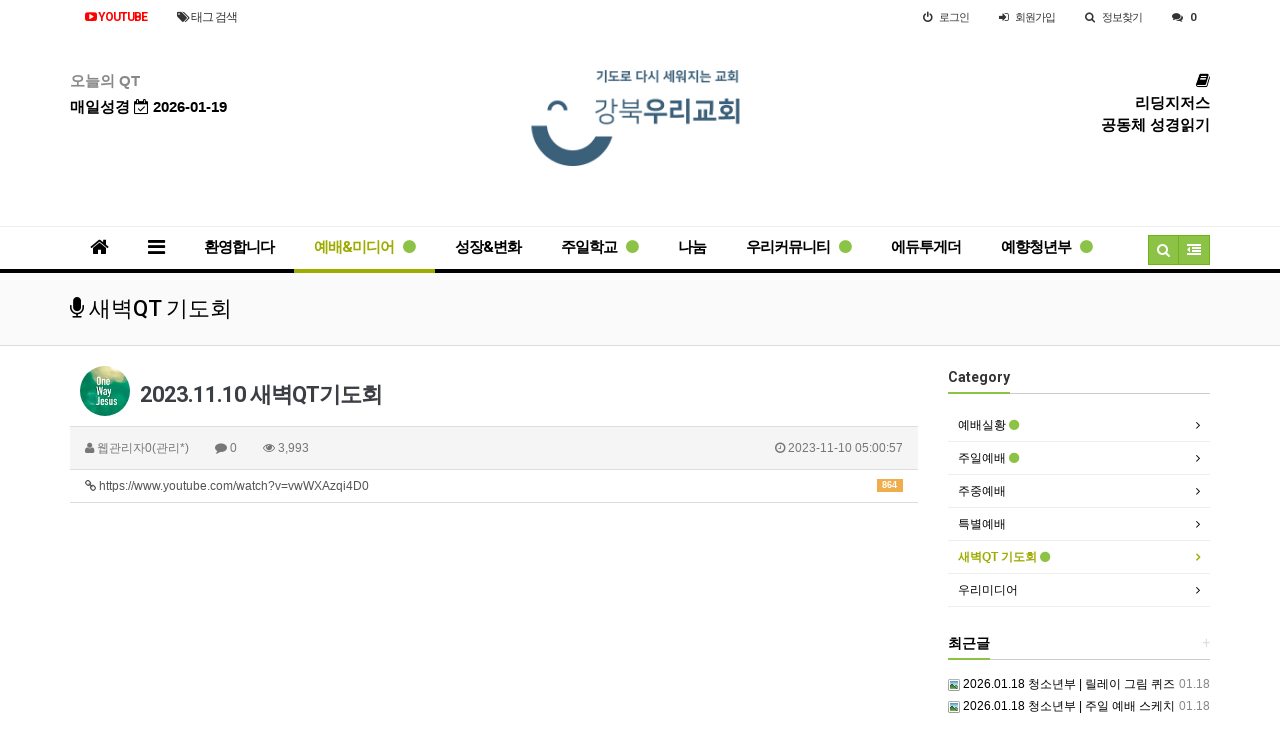

--- FILE ---
content_type: text/html; charset=utf-8
request_url: http://www.onewayjesus.net/bbs/board.php?bo_table=daybreak_qt&wr_id=820
body_size: 13543
content:
<!doctype html>
<html lang="ko">
<head>
<meta charset="utf-8">
<meta http-equiv="imagetoolbar" content="no">
<meta http-equiv="X-UA-Compatible" content="IE=Edge">
<meta name="title" content="2023.11.10 새벽QT기도회 > 새벽QT 기도회 > 강북우리교회" />
<meta name="subject" content="2023.11.10 새벽QT기도회" />
<meta name="publisher" content="강북우리교회" />
<meta name="author" content="웹관리자0(관리*)" />
<meta name="robots" content="index,follow" />
<meta name="description" content="욥기 7장 1-21절안준호 목사" />
<meta property="og:title" content="2023.11.10 새벽QT기도회 > 새벽QT 기도회 > 강북우리교회"/>
<meta property="og:site_name" content="강북우리교회" />
<meta property="og:author" content="웹관리자0(관리*)" />
<meta property="og:type" content="article" />
<meta property="og:image" content="http://www.onewayjesus.net/data/apms/video/youtube/vwWXAzqi4D0" />
<meta property="og:description" content="욥기 7장 1-21절안준호 목사" />
<meta property="og:url" content="http://www.onewayjesus.net/bbs/board.php?bo_table=daybreak_qt&amp;wr_id=820" />
<link rel="image_src" href="http://www.onewayjesus.net/data/apms/video/youtube/vwWXAzqi4D0" />
<link rel="canonical" href="http://www.onewayjesus.net/bbs/board.php?bo_table=daybreak_qt&amp;wr_id=820" />
<title>2023.11.10 새벽QT기도회 > 새벽QT 기도회 > 강북우리교회</title>
<link rel="stylesheet" href="http://www.onewayjesus.net/css/default.css">
<link rel="stylesheet" href="http://www.onewayjesus.net/css/apms.css">
<link rel="stylesheet" href="//fonts.googleapis.com/css?family=Roboto:400,300,500,500italic,700,900,400italic,700italic">
<link rel="stylesheet" href="http://www.onewayjesus.net/thema/Basic-owj/assets/bs3/css/bootstrap-apms.min.css" type="text/css" media="screen" class="thema-mode">
<link rel="stylesheet" href="http://www.onewayjesus.net/thema/Basic-owj/colorset/Basic-owj/colorset.css" type="text/css" media="screen" class="thema-colorset">
<link rel="stylesheet" href="http://www.onewayjesus.net/thema/Basic-owj/widget/basic-post-icon-qt_2019/widget.css" media="screen">
<link rel="stylesheet" href="http://www.onewayjesus.net/thema/Basic-owj/widget/basic-post-garo-logo/widget.css" media="screen">
<link rel="stylesheet" href="http://www.onewayjesus.net/thema/Basic-owj/widget/basic-post-icon-prayletter/widget.css" media="screen">
<link rel="stylesheet" href="http://www.onewayjesus.net/skin/board/apms-basic/style.css" media="screen">
<link rel="stylesheet" href="http://www.onewayjesus.net/skin/board/apms-basic/view/basic-sunday/view.css" media="screen">
<link rel="stylesheet" href="http://www.onewayjesus.net/skin/board/apms-basic/list/webzine/list.css" media="screen">
<link rel="stylesheet" href="http://www.onewayjesus.net/thema/Basic-owj/widget/basic-category/widget.css" media="screen">
<link rel="stylesheet" href="http://www.onewayjesus.net/thema/Basic-owj/widget/basic-post-list/widget.css" media="screen">
<link rel="stylesheet" href="http://www.onewayjesus.net/css/font-awesome/css/font-awesome.min.css">
<link rel="stylesheet" href="http://www.onewayjesus.net/css/level/basic.css">
<!--[if lte IE 8]>
<script src="http://www.onewayjesus.net/js/html5.js"></script>
<![endif]-->
<script>
// 자바스크립트에서 사용하는 전역변수 선언
var g5_url       = "http://www.onewayjesus.net";
var g5_bbs_url   = "http://www.onewayjesus.net/bbs";
var g5_is_member = "";
var g5_is_admin  = "";
var g5_is_mobile = "";
var g5_bo_table  = "daybreak_qt";
var g5_sca       = "";
var g5_pim       = "";
var g5_editor    = "smarteditor2";
var g5_responsive    = "";
var g5_cookie_domain = "";
</script>
<script src="http://www.onewayjesus.net/js/jquery-1.11.3.min.js"></script>
<script src="http://www.onewayjesus.net/js/jquery-migrate-1.2.1.min.js"></script>
<script src="http://www.onewayjesus.net/js/common.js"></script>
<script src="http://www.onewayjesus.net/js/wrest.js"></script>
<script src="http://www.onewayjesus.net/js/apms.js"></script>
<link rel="apple-touch-icon" sizes="57x57" href="/img/fav/apple-icon-57x57.png">
<link rel="apple-touch-icon" sizes="60x60" href="/img/fav/apple-icon-60x60.png">
<link rel="apple-touch-icon" sizes="72x72" href="/img/fav/apple-icon-72x72.png">
<link rel="apple-touch-icon" sizes="76x76" href="/img/fav/apple-icon-76x76.png">
<link rel="apple-touch-icon" sizes="114x114" href="/img/fav/apple-icon-114x114.png">
<link rel="apple-touch-icon" sizes="120x120" href="/img/fav/apple-icon-120x120.png">
<link rel="apple-touch-icon" sizes="144x144" href="/img/fav/apple-icon-144x144.png">
<link rel="apple-touch-icon" sizes="152x152" href="/img/fav/apple-icon-152x152.png">
<link rel="apple-touch-icon" sizes="180x180" href="/img/fav/apple-icon-180x180.png">
<link rel="icon" type="image/png" sizes="192x192"  href="/img/fav/android-icon-192x192.png">
<link rel="icon" type="image/png" sizes="32x32" href="/img/fav/favicon-32x32.png">
<link rel="icon" type="image/png" sizes="96x96" href="/img/fav/favicon-96x96.png">
<link rel="icon" type="image/png" sizes="16x16" href="/img/fav/favicon-16x16.png">
<link rel="manifest" href="/img/fav/manifest.json">
<meta name="msapplication-TileColor" content="#ffffff">
<meta name="msapplication-TileImage" content="/img/fav/ms-icon-144x144.png">
<meta name="theme-color" content="#ffffff">

<script type="text/javascript" src="//wcs.naver.net/wcslog.js"></script>
<script type="text/javascript">
if(!wcs_add) var wcs_add = {};
wcs_add["wa"] = "528b3deb5160c4";
wcs_do();
</script><!-- 구글 애널리틱스 -->
<!-- Google tag (gtag.js) -->
<script async src="https://www.googletagmanager.com/gtag/js?id=G-5VL2WNE9JC"></script>
<script>
  window.dataLayer = window.dataLayer || [];
  function gtag(){dataLayer.push(arguments);}
  gtag('js', new Date());

  gtag('config', 'G-5VL2WNE9JC');
</script>

<script src="http://www.onewayjesus.net/plugin/apms/js/masonry.pkgd.min.js"></script>
</head>
<body class="no-responsive is-pc">
<style> 
	body { 
						background-repeat: no-repeat; background-position: 50% 50%; background-attachment:fixed; background-size:cover;
	}
	.at-navbar .dropdown-menu ul { width: 180px; min-width: 180px; }
	.menu-all-wrap .menu-all-head { width:20%; }
</style>

<div id="thema_wrapper" class="ko">
	<div class="wrapper ">
		<!-- LNB -->
		<!--
		<aside class=" at-lnb"  style="text-align: center; width: 100% ;background-color: #f17f3e; margin-bottom: 7px;">
			<div class="container" style="font-family: noto sans,malgun gothic,AppleGothic,dotum; letter-spacing: -.05em; font-size: 14px;display: inline-block;">
					<div style="display: inline-block;vertical-align: middle;"><a href="https://forms.gle/j2SbEnA31NrRFduM7" target="_blank" style="color: white;padding: 12px 60px; display: block;"><b>기부금 영수증</b> 신청 &#62;</a></div>
					<div style="display: inline-block;vertical-align: middle;"><a href="https://forms.gle/GqKo5UfVazpeTvWg7" target="_blank" style="color: white;padding: 12px 60px; display: block;"><b>2022 제자훈련 기초/심화과정</b> 신청 &#62;</a></div>
					<div style="display: inline-block;vertical-align: middle;"><a href="https://forms.gle/sJytxLJdqVPhVH4c7" target="_blank" style="color: white;padding: 12px 60px; display: block;"><b>2022 우리 섬김이</b> 모집 &#62;</a></div>
			</div>
		</aside>
				-->
		<aside class=" at-lnb">
			<div class="container">
									<nav class="at-lnb-icon hidden-xs">
						<ul class="menu">
							<li class="hidden-xs">
							<a href="https://www.youtube.com/c/OnewayjesusNet" class="at-tip" data-original-title="<nobr>YOUTUBE</nobr>" data-toggle="tooltip" data-placement="bottom" data-html="true" style="font-size:12px;font-weight:bold;font-family: roboto ,sans-serif;color:red" target="_blank">
								<i class="fa fa-youtube-play"></i> YOUTUBE
							</a>
							</li>
							<li>
								<a href="/bbs/tag.php" class="at-tip" data-original-title="<nobr>Tag</nobr>" data-toggle="tooltip" data-placement="bottom" data-html="true" style="font-size:12px;font-weight:400;font-family: roboto ,sans-serif;">
									<i class="fa fa-tags"></i> 태그 검색
								</a>
							</li>
						</ul>
					</nav>
								<nav class="at-lnb-menu">
					<ul class="menu">
													<li><a class="asideButton cursor"><i class="fa fa-power-off"></i> <span>로그인</span></a></li>
							<li><a href="http://www.onewayjesus.net/bbs/register.php"><i class="fa fa-sign-in"></i> <span><span class="lnb-txt">회원</span>가입</span></a></li>
							<li><a href="http://www.onewayjesus.net/bbs/password_lost.php" class="win_password_lost"><i class="fa fa-search"></i> <span>정보찾기</span></a></li>
							<li><a href="http://www.onewayjesus.net/bbs/current_connect.php"><i class="fa fa-comments" title="현재 접속자"></i> <b class="en">0</b></a></li>
											</ul>
				</nav>
			</div>
		</aside>

		<header>
			<!-- Logo -->
			<div class="at-header">
				<div class="container">
										<div class="header-container">
												<div class="header-qt">
								<div class="idx-box" style="padding:0px !important">
									<div class="widget-basic-post-icon">
	<ul>
	<li>
	<div class="media">
		<div class="pull-left">
			<a href="#">
				<span class="fix-icon circle normal">
									</span>
			</a>
		</div>
		<div class="media-body">
			<span style="font-size:15px;font-weight:bold;color: #888">오늘의 QT</span>
			<strong class="media-heading ellipsis">
				<!--
					<a href="http://qt.swim.org/user_utf/dailybible/user_print_web.php?edit_all=2026-01-19" style="font-size:15px;font-weight:bold;" target="_blank">
						매일성경 <i class="fa fa-calendar-check-o"></i> 2026-01-19</a>
				-->
				<a href="https://sum.su.or.kr:8888/bible/today" style="font-size:15px;font-weight:bold;" target="_blank">
						매일성경 <i class="fa fa-calendar-check-o"></i> 2026-01-19</a>
			</strong>
		</div>
		<div class="clearfix"></div>
	</div>
</li>
	</ul>
</div>
								</div>
						</div>
												<div class="header-logo text-center">
							<a href="http://www.onewayjesus.net">
					<!-- 로고 시작 -->
					<div class="widget-box">
						

									<img src="http://www.onewayjesus.net/data/file/logo1/1028153848_QFs1VqyZ_4ffd8105fe6f5a3e5f5a6432f6cf137f1d48e12b.jpg" style="max-width:300px; width:100%; height:auto;">
		

					</div>
					<!-- 로고 끝 -->								
								<!--
								<img src="http://www.onewayjesus.net/thema/Basic-owj/assets/img/web_main_logo_2020.png" style="max-width:300px; width:100%; height:auto;">
								-->
								<!-- org max-width:209px -->
							</a>
						</div>
						
						 
						<div class="header-right" style="text-align:right; font-size: 15px; font-weight: bold">
							<a href="https://www.youtube.com/@readingjesus" target="_blank">
							<i class="fa fa-book"></i><br/>리딩지저스<br/>공동체 성경읽기
						</a>
							<!--
								<div class="idx-box" style="padding:0px !important">
									<div class="widget-basic-post-icon">
	<ul>
	<li>
	<div class="media">
		<div class="media-body">
			<a href="/bbs/board.php?bo_table=daybreak_qt" style="font-size:14px;font-weight:bold;"><i class="fa fa-envelope"></i> 새벽QT 기도회</a>

			<strong class="media-heading ellipsis">
				<a href="http://www.onewayjesus.net/bbs/board.php?bo_table=daybreak_qt&amp;wr_id=1397">
											<span class="rank-icon en bg-orangered">NEW</span>
										<span style="font-size:12px">2026.01.19 새벽QT기도회</span>
				</a>
			</strong>
		</div>
		<div class="clearfix"></div>
	</div>
</li>
	</ul>
</div>
								</div>
							-->
						</div>
												<!--
						<div class="header-search">
							<form name="tsearch" method="get" onsubmit="return tsearch_submit(this);" role="form" class="form">
							<input type="hidden" name="url"	value="http://www.onewayjesus.net/bbs/search.php">
								<div class="input-group input-group-sm">
									<input type="text" name="stx" class="form-control input-sm" value="">
									<span class="input-group-btn">
										<button type="submit" class="btn btn-black btn-sm"><i class="fa fa-search fa-lg"></i></button>
									</span>
								</div>
							</form>
						</div>
						-->
						<div class="clearfix"></div>
					</div>
				</div>
				<div class="header-line" style="margin-top:35px"></div>
			</div>
			<div id="menu-top"></div>
			<div class="navbar  at-navbar" role="navigation">
				<div class="container">
					<!-- Menu Button -->
											<div class="pull-left navbar-menu-btn visible-sm visible-xs">
							<a role="button" class="navbar-toggle menu-btn btn btn-black" data-toggle="collapse" data-target="#menu-all">
												<i class="fa fa-bars"></i> MENU
						</a>&nbsp&nbsp&nbsp
						<a href="https://www.youtube.com/c/OnewayjesusNet" class="at-tip" data-original-title="<nobr>강북우리교회 유투브</nobr>" data-toggle="tooltip" data-placement="bottom" data-html="true" style="font-size:14px;font-weight:400;font-family: roboto ,sans-serif;color:red" target="_blank">
								<i class="fa fa-youtube-play"></i> YOUTUBE
							</a>
					</div>
					<!-- Right Menu -->
					<div class="pull-right btn-group navbar-menu-btn">
												<button type="button" class="btn btn-green" data-toggle="modal" data-target="#tallsearchModal">
							<i class="fa fa-search"></i>
						</button>
						<button type="button" class="btn btn-green asideButton">
							<i class="fa fa-outdent"></i>
						</button>
					</div>
											<!-- Left Menu -->
						<div class="navbar-collapse collapse">
							<div class="container">
								<ul class="nav navbar-nav nav-15">
									<li class="navbar-icon  at-tip" data-original-title="<nobr class='font-normal'>메인</nobr>" data-toggle="tooltip" data-html="true">
										<a href="http://www.onewayjesus.net">
											<i class="fa fa-home"></i>
										</a>
									</li>
									<li class="navbar-icon at-tip" data-original-title="<nobr class='font-normal'>전체보기</nobr>" data-toggle="tooltip" data-html="true">
										<a href="#menu-top" data-toggle="collapse" data-target="#menu-all">
											<i class="fa fa-bars"></i>
										</a>
									</li>
																														<li class="dropdown">
												<a href="http://www.onewayjesus.net/bbs/board.php?bo_table=church" class="dropdown-toggle" data-hover="dropdown" data-close-others="true">
													환영합니다																									</a>
												<div class="dropdown-menu dropdown-menu-head">
													<ul class="pull-left">
																																																																						<li class="sub-off">
																<a href="http://www.onewayjesus.net/bbs/board.php?bo_table=church">
																	교회소개																																	</a>
															</li>
																																																																																				<li class="sub-off">
																<a href="http://www.onewayjesus.net/bbs/page.php?hid=pastor">
																	담임목사 인사말																																	</a>
															</li>
																																																																																				<li class="sub-off">
																<a href="http://www.onewayjesus.net/bbs/board.php?bo_table=staffs">
																	섬기는사람들																																	</a>
															</li>
																																																																																				<li class="sub-off">
																<a href="http://www.onewayjesus.net/bbs/board.php?bo_table=worship">
																	예배안내																																	</a>
															</li>
																																																																																				<li class="sub-off">
																<a href="http://www.onewayjesus.net/bbs/page.php?hid=location">
																	오시는길																																	</a>
															</li>
																																								</ul>
																										<div class="clearfix sub-nanum"></div>
												</div>
											</li>
																																								<li class="dropdown active">
												<a href="http://www.onewayjesus.net/bbs/main.php?gid=worship" class="dropdown-toggle" data-hover="dropdown" data-close-others="true">
													예배&미디어																											<i class="fa fa-circle new"></i>
																									</a>
												<div class="dropdown-menu dropdown-menu-head">
													<ul class="pull-left">
																																																																						<li class="sub-off">
																<a href="http://www.onewayjesus.net/bbs/board.php?bo_table=livestreaming">
																	예배실황																																			<i class="fa fa-circle green"></i>
																																	</a>
															</li>
																																																																																				<li class="sub-off">
																<a href="http://www.onewayjesus.net/bbs/board.php?bo_table=sunday">
																	주일예배																																			<i class="fa fa-circle green"></i>
																																	</a>
															</li>
																																																																																				<li class="sub-off">
																<a href="http://www.onewayjesus.net/bbs/board.php?bo_table=week">
																	주중예배																																	</a>
															</li>
																																																																																				<li class="sub-off">
																<a href="http://www.onewayjesus.net/bbs/board.php?bo_table=special">
																	특별예배																																	</a>
															</li>
																																																																																				<li class="sub-on">
																<a href="http://www.onewayjesus.net/bbs/board.php?bo_table=daybreak_qt">
																	새벽QT 기도회																																			<i class="fa fa-circle green"></i>
																																	</a>
															</li>
																																																																																				<li class="sub-off">
																<a href="http://www.onewayjesus.net/bbs/board.php?bo_table=media">
																	우리미디어																																	</a>
															</li>
																																								</ul>
																										<div class="clearfix sub-nanum"></div>
												</div>
											</li>
																																								<li class="dropdown">
												<a href="http://www.onewayjesus.net/bbs/board.php?bo_table=2022qtschool" class="dropdown-toggle" data-hover="dropdown" data-close-others="true">
													성장&변화																									</a>
												<div class="dropdown-menu dropdown-menu-head">
													<ul class="pull-left">
																																																																						<li class="sub-off">
																<a href="http://www.onewayjesus.net/bbs/board.php?bo_table=2022qtschool">
																	2022 큐티학교																																	</a>
															</li>
																																																																																				<li class="sub-off">
																<a href="http://www.onewayjesus.net/bbs/board.php?bo_table=doctrinelife">
																	슬기로운 교리생활																																	</a>
															</li>
																																																																																				<li class="sub-off">
																<a href="http://www.onewayjesus.net/bbs/board.php?bo_table=gbp">
																	성경의큰그림																																	</a>
															</li>
																																																																																				<li class="sub-off">
																<a href="http://www.onewayjesus.net/bbs/board.php?bo_table=psc">
																	풍성한 삶으로의 초대																																	</a>
															</li>
																																																																																				<li class="sub-off">
																<a href="http://www.onewayjesus.net/bbs/board.php?bo_table=withjohn">
																	요한과함께예수님만나기																																	</a>
															</li>
																																																																																				<li class="sub-off">
																<a href="http://www.onewayjesus.net/bbs/board.php?bo_table=Christianbasic">
																	크리스챤 베이직																																	</a>
															</li>
																																																																																				<li class="sub-off">
																<a href="http://www.onewayjesus.net/bbs/board.php?bo_table=qtschool">
																	큐티학교																																	</a>
															</li>
																																																																																				<li class="sub-off">
																<a href="http://www.onewayjesus.net/bbs/board.php?bo_table=book">
																	책을읽고나눠요																																	</a>
															</li>
																																																																																				<li class="sub-off">
																<a href="http://www.onewayjesus.net/bbs/board.php?bo_table=lordsprayer">
																	주기도문 강해																																	</a>
															</li>
																																																																																				<li class="sub-off">
																<a href="http://www.onewayjesus.net/bbs/board.php?bo_table=apostlecreed">
																	사도신경 강해																																	</a>
															</li>
																																																																																				<li class="sub-off">
																<a href="http://www.onewayjesus.net/bbs/board.php?bo_table=revelation">
																	요한계시록 강의																																	</a>
															</li>
																																																																																				<li class="sub-off">
																<a href="http://www.onewayjesus.net/bbs/board.php?bo_table=ROMANS">
																	로마서 8장 강해																																	</a>
															</li>
																																																																																				<li class="sub-off">
																<a href="http://www.onewayjesus.net/bbs/board.php?bo_table=gospelagain">
																	복음으로 다시 시작하라																																	</a>
															</li>
																																																																																				<li class="sub-off">
																<a href="http://www.onewayjesus.net/bbs/board.php?bo_table=missional">
																	선교적 교회																																	</a>
															</li>
																																								</ul>
																										<div class="clearfix sub-nanum"></div>
												</div>
											</li>
																																								<li class="dropdown">
												<a href="http://www.onewayjesus.net/bbs/main.php?gid=school" class="dropdown-toggle" data-hover="dropdown" data-close-others="true">
													주일학교																											<i class="fa fa-circle new"></i>
																									</a>
												<div class="dropdown-menu dropdown-menu-head">
													<ul class="pull-left">
																																																																						<li class="dropdown-submenu sub-off">
																<a tabindex="-1" href="http://www.onewayjesus.net/bbs/board.php?bo_table=7">
																	유아유치부																																		<i class="fa fa-caret-right sub-caret pull-right"></i>
																</a>
																<div class="dropdown-menu dropdown-menu-sub">
																	<ul class="pull-left">
																																																																							<li class="sub2-off">
																			<a tabindex="-1" href="http://www.onewayjesus.net/bbs/board.php?bo_table=7&sca=%EC%9D%BC%EB%B0%98">일반</a>
																		</li>
																																																																							<li class="sub2-off">
																			<a tabindex="-1" href="http://www.onewayjesus.net/bbs/board.php?bo_table=7&sca=%EC%98%88%EB%B0%B0">예배</a>
																		</li>
																																		</ul>
																																		<div class="clearfix sub-nanum"></div>
																</div>
															</li>
																																																																																				<li class="dropdown-submenu sub-off">
																<a tabindex="-1" href="http://www.onewayjesus.net/bbs/board.php?bo_table=813">
																	유소년부																																		<i class="fa fa-caret-right sub-caret pull-right"></i>
																</a>
																<div class="dropdown-menu dropdown-menu-sub">
																	<ul class="pull-left">
																																																																							<li class="sub2-off">
																			<a tabindex="-1" href="http://www.onewayjesus.net/bbs/board.php?bo_table=813&sca=%EC%9D%BC%EB%B0%98">일반</a>
																		</li>
																																																																							<li class="sub2-off">
																			<a tabindex="-1" href="http://www.onewayjesus.net/bbs/board.php?bo_table=813&sca=%EC%98%88%EB%B0%B0">예배</a>
																		</li>
																																		</ul>
																																		<div class="clearfix sub-nanum"></div>
																</div>
															</li>
																																																																																				<li class="dropdown-submenu sub-off">
																<a tabindex="-1" href="http://www.onewayjesus.net/bbs/board.php?bo_table=1419">
																	청소년부																																			<i class="fa fa-circle green"></i>
																																		<i class="fa fa-caret-right sub-caret pull-right"></i>
																</a>
																<div class="dropdown-menu dropdown-menu-sub">
																	<ul class="pull-left">
																																																																							<li class="sub2-off">
																			<a tabindex="-1" href="http://www.onewayjesus.net/bbs/board.php?bo_table=1419&sca=%EC%9D%BC%EB%B0%98">일반</a>
																		</li>
																																																																							<li class="sub2-off">
																			<a tabindex="-1" href="http://www.onewayjesus.net/bbs/board.php?bo_table=1419&sca=%EC%98%88%EB%B0%B0">예배</a>
																		</li>
																																		</ul>
																																		<div class="clearfix sub-nanum"></div>
																</div>
															</li>
																																								</ul>
																										<div class="clearfix sub-nanum"></div>
												</div>
											</li>
																																								<li class="dropdown">
												<a href="http://www.onewayjesus.net/bbs/board.php?bo_table=nanumbox" class="dropdown-toggle" data-hover="dropdown" data-close-others="true">
													나눔																									</a>
												<div class="dropdown-menu dropdown-menu-head">
													<ul class="pull-left">
																																																																						<li class="sub-off">
																<a href="http://www.onewayjesus.net/bbs/board.php?bo_table=nanumbox">
																	나눔상자																																	</a>
															</li>
																																																																																				<li class="sub-off">
																<a href="http://www.onewayjesus.net/bbs/board.php?bo_table=19manwon">
																	19만원의기적																																	</a>
															</li>
																																																																																				<li class="sub-off">
																<a href="http://www.onewayjesus.net/bbs/board.php?bo_table=eduto">
																	에듀투게더																																	</a>
															</li>
																																																																																				<li class="sub-off">
																<a href="http://www.onewayjesus.net/bbs/board.php?bo_table=sejok">
																	고난주간 세족식																																	</a>
															</li>
																																								</ul>
																										<div class="clearfix sub-nanum"></div>
												</div>
											</li>
																																								<li class="dropdown">
												<a href="http://www.onewayjesus.net/bbs/board.php?bo_table=notice" class="dropdown-toggle" data-hover="dropdown" data-close-others="true">
													우리커뮤니티																											<i class="fa fa-circle new"></i>
																									</a>
												<div class="dropdown-menu dropdown-menu-head">
													<ul class="pull-left">
																																																																						<li class="sub-off">
																<a href="http://www.onewayjesus.net/bbs/board.php?bo_table=notice">
																	알려드려요																																	</a>
															</li>
																																																																																				<li class="sub-off">
																<a href="http://www.onewayjesus.net/bbs/board.php?bo_table=pray">
																	함께 기도해요																																	</a>
															</li>
																																																																																				<li class="sub-off">
																<a href="http://www.onewayjesus.net/bbs/board.php?bo_table=welcome">
																	새가족환영해요																																	</a>
															</li>
																																																																																				<li class="sub-off">
																<a href="http://www.onewayjesus.net/bbs/board.php?bo_table=photo">
																	사진보아요																																			<i class="fa fa-circle green"></i>
																																	</a>
															</li>
																																																																																				<li class="sub-off">
																<a href="http://www.onewayjesus.net/bbs/board.php?bo_table=column">
																	박요한목사 칼럼																																	</a>
															</li>
																																																																																				<li class="sub-off">
																<a href="http://www.onewayjesus.net/bbs/board.php?bo_table=talk">
																	묵상 나누어요																																	</a>
															</li>
																																																																																				<li class="sub-off">
																<a href="http://www.onewayjesus.net/bbs/board.php?bo_table=freetalk">
																	이야기나누어요																																	</a>
															</li>
																																																																																				<li class="sub-off">
																<a href="http://www.onewayjesus.net/bbs/board.php?bo_table=data">
																	자료나눔																																	</a>
															</li>
																																																																																				<li class="sub-off">
																<a href="http://www.onewayjesus.net/bbs/board.php?bo_table=workplace">
																	우리교회 사업장 안내																																	</a>
															</li>
																																								</ul>
																										<div class="clearfix sub-nanum"></div>
												</div>
											</li>
																																								<li class="dropdown">
												<a href="#" class="dropdown-toggle" data-hover="dropdown" data-close-others="true">
													에듀투게더																									</a>
												<div class="dropdown-menu dropdown-menu-head">
													<ul class="pull-left">
																																																																						<li class="sub-off">
																<a href="http://www.onewayjesus.net/bbs/board.php?bo_table=eduyouth">
																	우리청소년학교																																	</a>
															</li>
																																																																																				<li class="sub-off">
																<a href="http://www.onewayjesus.net/bbs/board.php?bo_table=babyschool">
																	우리아기학교																																	</a>
															</li>
																																																																																				<li class="sub-off">
																<a href="http://www.onewayjesus.net/bbs/board.php?bo_table=odduk">
																	오떡이어																																	</a>
															</li>
																																								</ul>
																										<div class="clearfix sub-nanum"></div>
												</div>
											</li>
																																								<li class="dropdown">
												<a href="http://www.onewayjesus.net/bbs/main.php?gid=owj" class="dropdown-toggle" data-hover="dropdown" data-close-others="true">
													예향청년부																											<i class="fa fa-circle new"></i>
																									</a>
												<div class="dropdown-menu dropdown-menu-head">
													<ul class="pull-left">
																																																																						<li class="sub-off">
																<a href="http://www.onewayjesus.net/bbs/board.php?bo_table=young">
																	예향청년PHOTO																																	</a>
															</li>
																																																																																				<li class="sub-off">
																<a href="http://www.onewayjesus.net/bbs/board.php?bo_table=ymedia">
																	예향미디어																																	</a>
															</li>
																																																																																				<li class="sub-off">
																<a href="http://www.onewayjesus.net/bbs/board.php?bo_table=ysermon">
																	젊은이예배																																			<i class="fa fa-circle green"></i>
																																	</a>
															</li>
																																								</ul>
																										<div class="clearfix sub-nanum"></div>
												</div>
											</li>
																											</ul>
							</div>
						</div>
									</div>
				<div class="navbar-menu-bar"></div>
			</div>
			<div class="clearfix"></div>
		</header>

					<nav id="menu-all" class="collapse menu-all-wrap">
				<div class="container">
					<div class="menu-all-container">
						
<ul class="menu-all">
	<li id="msub_1" class="menu-all-head">
		<div class="menu-all-head-item">
							<a onclick="sub_menu('msub_1');">
				<span class="menu-all-main is-sub">
								환영합니다									</span>
			</a>
							<ul class="menu-all-sub">
														<li class="menu-all-sub-item sub-off">
						<a href="http://www.onewayjesus.net/bbs/board.php?bo_table=church" class="ellipsis">
							교회소개													</a>
					</li>
														<li class="menu-all-sub-item sub-off">
						<a href="http://www.onewayjesus.net/bbs/page.php?hid=pastor" class="ellipsis">
							담임목사 인사말													</a>
					</li>
														<li class="menu-all-sub-item sub-off">
						<a href="http://www.onewayjesus.net/bbs/board.php?bo_table=staffs" class="ellipsis">
							섬기는사람들													</a>
					</li>
														<li class="menu-all-sub-item sub-off">
						<a href="http://www.onewayjesus.net/bbs/board.php?bo_table=worship" class="ellipsis">
							예배안내													</a>
					</li>
														<li class="menu-all-sub-item sub-off">
						<a href="http://www.onewayjesus.net/bbs/page.php?hid=location" class="ellipsis">
							오시는길													</a>
					</li>
								</ul>
					</div>
	</li>
		<li id="msub_2" class="menu-all-head active">
		<div class="menu-all-head-item">
							<a onclick="sub_menu('msub_2');">
				<span class="menu-all-main is-sub">
								예배&미디어											<i class="fa fa-circle new"></i>
									</span>
			</a>
							<ul class="menu-all-sub">
														<li class="menu-all-sub-item sub-off">
						<a href="http://www.onewayjesus.net/bbs/board.php?bo_table=livestreaming" class="ellipsis">
							예배실황															<i class="fa fa-circle sub-new"></i>
													</a>
					</li>
														<li class="menu-all-sub-item sub-off">
						<a href="http://www.onewayjesus.net/bbs/board.php?bo_table=sunday" class="ellipsis">
							주일예배															<i class="fa fa-circle sub-new"></i>
													</a>
					</li>
														<li class="menu-all-sub-item sub-off">
						<a href="http://www.onewayjesus.net/bbs/board.php?bo_table=week" class="ellipsis">
							주중예배													</a>
					</li>
														<li class="menu-all-sub-item sub-off">
						<a href="http://www.onewayjesus.net/bbs/board.php?bo_table=special" class="ellipsis">
							특별예배													</a>
					</li>
														<li class="menu-all-sub-item sub-on">
						<a href="http://www.onewayjesus.net/bbs/board.php?bo_table=daybreak_qt" class="ellipsis">
							새벽QT 기도회															<i class="fa fa-circle sub-new"></i>
													</a>
					</li>
														<li class="menu-all-sub-item sub-off">
						<a href="http://www.onewayjesus.net/bbs/board.php?bo_table=media" class="ellipsis">
							우리미디어													</a>
					</li>
								</ul>
					</div>
	</li>
		<li id="msub_3" class="menu-all-head">
		<div class="menu-all-head-item">
							<a onclick="sub_menu('msub_3');">
				<span class="menu-all-main is-sub">
								성장&변화									</span>
			</a>
							<ul class="menu-all-sub">
														<li class="menu-all-sub-item sub-off">
						<a href="http://www.onewayjesus.net/bbs/board.php?bo_table=2022qtschool" class="ellipsis">
							2022 큐티학교													</a>
					</li>
														<li class="menu-all-sub-item sub-off">
						<a href="http://www.onewayjesus.net/bbs/board.php?bo_table=doctrinelife" class="ellipsis">
							슬기로운 교리생활													</a>
					</li>
														<li class="menu-all-sub-item sub-off">
						<a href="http://www.onewayjesus.net/bbs/board.php?bo_table=gbp" class="ellipsis">
							성경의큰그림													</a>
					</li>
														<li class="menu-all-sub-item sub-off">
						<a href="http://www.onewayjesus.net/bbs/board.php?bo_table=psc" class="ellipsis">
							풍성한 삶으로의 초대													</a>
					</li>
														<li class="menu-all-sub-item sub-off">
						<a href="http://www.onewayjesus.net/bbs/board.php?bo_table=withjohn" class="ellipsis">
							요한과함께예수님만나기													</a>
					</li>
														<li class="menu-all-sub-item sub-off">
						<a href="http://www.onewayjesus.net/bbs/board.php?bo_table=Christianbasic" class="ellipsis">
							크리스챤 베이직													</a>
					</li>
														<li class="menu-all-sub-item sub-off">
						<a href="http://www.onewayjesus.net/bbs/board.php?bo_table=qtschool" class="ellipsis">
							큐티학교													</a>
					</li>
														<li class="menu-all-sub-item sub-off">
						<a href="http://www.onewayjesus.net/bbs/board.php?bo_table=book" class="ellipsis">
							책을읽고나눠요													</a>
					</li>
														<li class="menu-all-sub-item sub-off">
						<a href="http://www.onewayjesus.net/bbs/board.php?bo_table=lordsprayer" class="ellipsis">
							주기도문 강해													</a>
					</li>
														<li class="menu-all-sub-item sub-off">
						<a href="http://www.onewayjesus.net/bbs/board.php?bo_table=apostlecreed" class="ellipsis">
							사도신경 강해													</a>
					</li>
														<li class="menu-all-sub-item sub-off">
						<a href="http://www.onewayjesus.net/bbs/board.php?bo_table=revelation" class="ellipsis">
							요한계시록 강의													</a>
					</li>
														<li class="menu-all-sub-item sub-off">
						<a href="http://www.onewayjesus.net/bbs/board.php?bo_table=ROMANS" class="ellipsis">
							로마서 8장 강해													</a>
					</li>
														<li class="menu-all-sub-item sub-off">
						<a href="http://www.onewayjesus.net/bbs/board.php?bo_table=gospelagain" class="ellipsis">
							복음으로 다시 시작하라													</a>
					</li>
														<li class="menu-all-sub-item sub-off">
						<a href="http://www.onewayjesus.net/bbs/board.php?bo_table=missional" class="ellipsis">
							선교적 교회													</a>
					</li>
								</ul>
					</div>
	</li>
		<li id="msub_4" class="menu-all-head">
		<div class="menu-all-head-item">
							<a onclick="sub_menu('msub_4');">
				<span class="menu-all-main is-sub">
								주일학교											<i class="fa fa-circle new"></i>
									</span>
			</a>
							<ul class="menu-all-sub">
														<li class="menu-all-sub-item sub-off">
						<a href="http://www.onewayjesus.net/bbs/board.php?bo_table=7" class="ellipsis">
							유아유치부													</a>
					</li>
														<li class="menu-all-sub-item sub-off">
						<a href="http://www.onewayjesus.net/bbs/board.php?bo_table=813" class="ellipsis">
							유소년부													</a>
					</li>
														<li class="menu-all-sub-item sub-off">
						<a href="http://www.onewayjesus.net/bbs/board.php?bo_table=1419" class="ellipsis">
							청소년부															<i class="fa fa-circle sub-new"></i>
													</a>
					</li>
								</ul>
					</div>
	</li>
		<li id="msub_5" class="menu-all-head">
		<div class="menu-all-head-item">
							<a onclick="sub_menu('msub_5');">
				<span class="menu-all-main is-sub">
								나눔									</span>
			</a>
							<ul class="menu-all-sub">
														<li class="menu-all-sub-item sub-off">
						<a href="http://www.onewayjesus.net/bbs/board.php?bo_table=nanumbox" class="ellipsis">
							나눔상자													</a>
					</li>
														<li class="menu-all-sub-item sub-off">
						<a href="http://www.onewayjesus.net/bbs/board.php?bo_table=19manwon" class="ellipsis">
							19만원의기적													</a>
					</li>
														<li class="menu-all-sub-item sub-off">
						<a href="http://www.onewayjesus.net/bbs/board.php?bo_table=eduto" class="ellipsis">
							에듀투게더													</a>
					</li>
														<li class="menu-all-sub-item sub-off">
						<a href="http://www.onewayjesus.net/bbs/board.php?bo_table=sejok" class="ellipsis">
							고난주간 세족식													</a>
					</li>
								</ul>
					</div>
	</li>
		<li id="msub_6" class="menu-all-head">
		<div class="menu-all-head-item">
							<a onclick="sub_menu('msub_6');">
				<span class="menu-all-main is-sub">
								우리커뮤니티											<i class="fa fa-circle new"></i>
									</span>
			</a>
							<ul class="menu-all-sub">
														<li class="menu-all-sub-item sub-off">
						<a href="http://www.onewayjesus.net/bbs/board.php?bo_table=notice" class="ellipsis">
							알려드려요													</a>
					</li>
														<li class="menu-all-sub-item sub-off">
						<a href="http://www.onewayjesus.net/bbs/board.php?bo_table=pray" class="ellipsis">
							함께 기도해요													</a>
					</li>
														<li class="menu-all-sub-item sub-off">
						<a href="http://www.onewayjesus.net/bbs/board.php?bo_table=welcome" class="ellipsis">
							새가족환영해요													</a>
					</li>
														<li class="menu-all-sub-item sub-off">
						<a href="http://www.onewayjesus.net/bbs/board.php?bo_table=photo" class="ellipsis">
							사진보아요															<i class="fa fa-circle sub-new"></i>
													</a>
					</li>
														<li class="menu-all-sub-item sub-off">
						<a href="http://www.onewayjesus.net/bbs/board.php?bo_table=column" class="ellipsis">
							박요한목사 칼럼													</a>
					</li>
														<li class="menu-all-sub-item sub-off">
						<a href="http://www.onewayjesus.net/bbs/board.php?bo_table=talk" class="ellipsis">
							묵상 나누어요													</a>
					</li>
														<li class="menu-all-sub-item sub-off">
						<a href="http://www.onewayjesus.net/bbs/board.php?bo_table=freetalk" class="ellipsis">
							이야기나누어요													</a>
					</li>
														<li class="menu-all-sub-item sub-off">
						<a href="http://www.onewayjesus.net/bbs/board.php?bo_table=data" class="ellipsis">
							자료나눔													</a>
					</li>
														<li class="menu-all-sub-item sub-off">
						<a href="http://www.onewayjesus.net/bbs/board.php?bo_table=workplace" class="ellipsis">
							우리교회 사업장 안내													</a>
					</li>
								</ul>
					</div>
	</li>
		<li id="msub_7" class="menu-all-head">
		<div class="menu-all-head-item">
							<a onclick="sub_menu('msub_7');">
				<span class="menu-all-main is-sub">
								에듀투게더									</span>
			</a>
							<ul class="menu-all-sub">
														<li class="menu-all-sub-item sub-off">
						<a href="http://www.onewayjesus.net/bbs/board.php?bo_table=eduyouth" class="ellipsis">
							우리청소년학교													</a>
					</li>
														<li class="menu-all-sub-item sub-off">
						<a href="http://www.onewayjesus.net/bbs/board.php?bo_table=babyschool" class="ellipsis">
							우리아기학교													</a>
					</li>
														<li class="menu-all-sub-item sub-off">
						<a href="http://www.onewayjesus.net/bbs/board.php?bo_table=odduk" class="ellipsis">
							오떡이어													</a>
					</li>
								</ul>
					</div>
	</li>
		<li id="msub_8" class="menu-all-head">
		<div class="menu-all-head-item">
							<a onclick="sub_menu('msub_8');">
				<span class="menu-all-main is-sub">
								예향청년부											<i class="fa fa-circle new"></i>
									</span>
			</a>
							<ul class="menu-all-sub">
														<li class="menu-all-sub-item sub-off">
						<a href="http://www.onewayjesus.net/bbs/board.php?bo_table=young" class="ellipsis">
							예향청년PHOTO													</a>
					</li>
														<li class="menu-all-sub-item sub-off">
						<a href="http://www.onewayjesus.net/bbs/board.php?bo_table=ymedia" class="ellipsis">
							예향미디어													</a>
					</li>
														<li class="menu-all-sub-item sub-off">
						<a href="http://www.onewayjesus.net/bbs/board.php?bo_table=ysermon" class="ellipsis">
							젊은이예배															<i class="fa fa-circle sub-new"></i>
													</a>
					</li>
								</ul>
					</div>
	</li>
	</ul>
						<div class="clearfix"></div>
					</div>
					<div class="menu-all-btn text-center">
						<div class="btn-group">
							<a class="btn btn-lightgray btn-lg" href="http://www.onewayjesus.net" title="메인으로"><i class="fa fa-home"></i></a>
							<a href="#menu-top" class="btn btn-lightgray btn-lg" data-toggle="collapse" data-target="#menu-all" title="메뉴닫기"><i class="fa fa-times"></i></a>
						</div>
					</div>
				</div>
			</nav>
		
					<div class="page-title">
				<div class="container">
					<h2><a href="http://www.onewayjesus.net/bbs/board.php?bo_table=daybreak_qt"><span><i class='fa fa-microphone'></i> 새벽QT 기도회</span></a></h2>
									</div>
			</div>
		
					<div class="container">
							<div class="row at-row">
					<div class="col-md-9 at-col at-main">		
					<style>
.apms-autowrap { margin:0 auto 15px; max-width:800px; }
.apms-autosize { position:relative; height: 0; padding-bottom: 56.25%; overflow: hidden; margin:0; }
.apms-autosize iframe, .apms-autosize object, .apms-autosize embed { position: absolute; top: 0; left: 0; width: 100%; height:100%; }
</style>
<script src="http://www.onewayjesus.net/js/viewimageresize.js"></script>

<div class="view-wrap">

	
<h1>
	<span class="talker-photo hidden-xs"><img src="http://www.onewayjesus.net/data/apms/photo/wo/woori.jpg" alt="웹관리자0(관리*)"></span>2023.11.10 새벽QT기도회</h1>

<div class="panel panel-default view-head">
	<div class="panel-heading">
		<div class="font-12 text-muted">
			<i class="fa fa-user"></i>
			<span class="sv_member">웹관리자0(관리*)</span>			
			<span class="sp"></span>
			<i class="fa fa-comment"></i>
			0
			<span class="sp"></span>
			<i class="fa fa-eye"></i>
			3,993
			<span class="hidden-xs pull-right">
				<i class="fa fa-clock-o"></i>
				2023-11-10 05:00:57			</span>
		</div>
	</div>
	<div class="list-group font-12"><a class="list-group-item break-word" href="http://www.onewayjesus.net/bbs/link.php?bo_table=daybreak_qt&amp;wr_id=820&amp;no=1" target="_blank"><span class="label label-warning pull-right view-cnt">864</span><i class="fa fa-link"></i> https://www.youtube.com/watch?v=vwWXAzqi4D0</a>
</div>
</div>




<div class="clearfix"></div>

<div class="view-img">
</div>
 
<div class="view-content">
	<div class="apms-autowrap"><div class="apms-autosize" style="padding-bottom: 56.25%;">
<iframe width="640" height="360" src="//www.youtube.com/embed/vwWXAzqi4D0?autohide=1&vq=hd720&wmode=opaque" frameborder="0" allowfullscreen webkitallowfullscreen mozallowfullscreen></iframe>
</div></div>
<p>욥기 7장 1-21절</p><p>안준호 목사</p><!-- odh 추가함. 본문 링크 새창열기 -->
	<script> /* 링크 새창 열기 위함 */ 
jQuery(".view-content a").each(function () 
{    
if (jQuery(this).attr("target") == "_self") 
return; 
else if (jQuery(this).attr("target") !== "_self") 
{jQuery(this).attr("target", "_blank");}     
}) /* 링크 새창 열기 위함 */ 
</script>  

</div>




<div class="view-icon" style="margin-top:30px !important">
	<div class="pull-right">
		<div class="form-group">
											</div>
	</div>
	<div class="pull-left" style="margin-top:30px !important">
		<div class="form-group">
			

<ul id="bo_v_sns">
	<li><a href="http://www.onewayjesus.net/bbs/sns_send.php?longurl=http%3A%2F%2Fwww.onewayjesus.net%2Fbbs%2Fboard.php%3Fbo_table%3Ddaybreak_qt%26wr_id%3D820&amp;title=2023.11.10+%EC%83%88%EB%B2%BDQT%EA%B8%B0%EB%8F%84%ED%9A%8C&amp;sns=facebook" onclick="apms_sns('facebook','http://www.onewayjesus.net/bbs/sns_send.php?longurl=http%3A%2F%2Fwww.onewayjesus.net%2Fbbs%2Fboard.php%3Fbo_table%3Ddaybreak_qt%26wr_id%3D820&amp;title=2023.11.10+%EC%83%88%EB%B2%BDQT%EA%B8%B0%EB%8F%84%ED%9A%8C&amp;sns=facebook'); return false;" target="_blank"><img src="http://www.onewayjesus.net/plugin/sns/icon/facebook.png" alt="페이스북으로 보내기"></a></li>
    <li><a href="http://www.onewayjesus.net/bbs/sns_send.php?longurl=http%3A%2F%2Fwww.onewayjesus.net%2Fbbs%2Fboard.php%3Fbo_table%3Ddaybreak_qt%26wr_id%3D820&amp;title=2023.11.10+%EC%83%88%EB%B2%BDQT%EA%B8%B0%EB%8F%84%ED%9A%8C&amp;sns=twitter" onclick="apms_sns('twitter','http://www.onewayjesus.net/bbs/sns_send.php?longurl=http%3A%2F%2Fwww.onewayjesus.net%2Fbbs%2Fboard.php%3Fbo_table%3Ddaybreak_qt%26wr_id%3D820&amp;title=2023.11.10+%EC%83%88%EB%B2%BDQT%EA%B8%B0%EB%8F%84%ED%9A%8C&amp;sns=twitter'); return false;" target="_blank"><img src="http://www.onewayjesus.net/plugin/sns/icon/twitter.png" alt="트위터로 보내기"></a></li>
    <li><a href="http://www.onewayjesus.net/bbs/sns_send.php?longurl=http%3A%2F%2Fwww.onewayjesus.net%2Fbbs%2Fboard.php%3Fbo_table%3Ddaybreak_qt%26wr_id%3D820&amp;title=2023.11.10+%EC%83%88%EB%B2%BDQT%EA%B8%B0%EB%8F%84%ED%9A%8C&amp;sns=gplus" onclick="apms_sns('googleplus','http://www.onewayjesus.net/bbs/sns_send.php?longurl=http%3A%2F%2Fwww.onewayjesus.net%2Fbbs%2Fboard.php%3Fbo_table%3Ddaybreak_qt%26wr_id%3D820&amp;title=2023.11.10+%EC%83%88%EB%B2%BDQT%EA%B8%B0%EB%8F%84%ED%9A%8C&amp;sns=gplus'); return false;" target="_blank"><img src="http://www.onewayjesus.net/plugin/sns/icon/gplus.png" alt="구글플러스로 보내기"></a></li>
	<li><a href="http://www.onewayjesus.net/bbs/sns_send.php?longurl=http%3A%2F%2Fwww.onewayjesus.net%2Fbbs%2Fboard.php%3Fbo_table%3Ddaybreak_qt%26wr_id%3D820&amp;title=2023.11.10+%EC%83%88%EB%B2%BDQT%EA%B8%B0%EB%8F%84%ED%9A%8C&amp;sns=kakaostory" onclick="apms_sns('kakaostory','http://www.onewayjesus.net/bbs/sns_send.php?longurl=http%3A%2F%2Fwww.onewayjesus.net%2Fbbs%2Fboard.php%3Fbo_table%3Ddaybreak_qt%26wr_id%3D820&amp;title=2023.11.10+%EC%83%88%EB%B2%BDQT%EA%B8%B0%EB%8F%84%ED%9A%8C&amp;sns=kakaostory'); return false;" target="_blank"><img src="http://www.onewayjesus.net/plugin/sns/icon/kakaostory.png" alt="카카오스토리로 보내기"></a></li>
		<li><a href="http://www.onewayjesus.net/bbs/sns_send.php?longurl=http%3A%2F%2Fwww.onewayjesus.net%2Fbbs%2Fboard.php%3Fbo_table%3Ddaybreak_qt%26wr_id%3D820&amp;title=2023.11.10+%EC%83%88%EB%B2%BDQT%EA%B8%B0%EB%8F%84%ED%9A%8C&amp;sns=naverband" onclick="apms_sns('naverband','http://www.onewayjesus.net/bbs/sns_send.php?longurl=http%3A%2F%2Fwww.onewayjesus.net%2Fbbs%2Fboard.php%3Fbo_table%3Ddaybreak_qt%26wr_id%3D820&amp;title=2023.11.10+%EC%83%88%EB%B2%BDQT%EA%B8%B0%EB%8F%84%ED%9A%8C&amp;sns=naverband'); return false;" target="_blank"><img src="http://www.onewayjesus.net/plugin/sns/icon/naverband.png" alt="네이버밴드로 보내기"></a></li>
</ul>
		</div>
	</div>
	<div class="clearfix"></div>
</div>


<h3 class="view-comment">Comments</h3>


<script>
// 글자수 제한
var char_min = parseInt(0); // 최소
var char_max = parseInt(0); // 최대
</script>

<section id="bo_vc" class="comment-media">
    </section>

	<div class="well text-center">
					<a href="./login.php?wr_id=820&amp;url=http%3A%2F%2Fwww.onewayjesus.net%2Fbbs%2Fboard.php%3Fbo_table%3Ddaybreak_qt%26amp%3Bwr_id%3D820">로그인한 회원만 댓글 등록이 가능합니다.</a>
			</div>

<script src="http://www.onewayjesus.net/js/md5.js"></script>
<!--
<script> 
$(function(){
    $(".view-content a").each(function () {  
        if ($(this).attr("target") == "_self") 
            return; 
        else if ($(this).attr("target") !== "_self") 
            $(this).attr("target", "_self");
    });
});
</script>
-->
	<div class="clearfix"></div>

	<div class="view-btn text-right">
		<div class="btn-group">
							<a href="./board.php?bo_table=daybreak_qt&amp;wr_id=821" class="btn btn-black btn-sm" title="이전글">
					<i class="fa fa-chevron-circle-left"></i><span class="hidden-xs"> 이전</span>
				</a>
										<a href="./board.php?bo_table=daybreak_qt&amp;wr_id=819" class="btn btn-black btn-sm" title="다음글">
					<i class="fa fa-chevron-circle-right"></i><span class="hidden-xs"> 다음</span>
				</a>
																										<a href="./board.php?bo_table=daybreak_qt&amp;page=" class="btn btn-black btn-sm">
					<i class="fa fa-bars"></i><span class="hidden-xs"> 목록</span>
				</a>
											</div>
		<div class="clearfix"></div>
	</div>
</div>
<script>
function board_move(href){
	window.open(href, "boardmove", "left=50, top=50, width=500, height=550, scrollbars=1");
}
$(function() {
	$(".view-content a").each(function () {
		// 타켓이 없으면 새창 타켓 주기
		if ($(this).attr("target") == "") {
			$(this).attr("target", "_blank");
		}
    }); 
	$("a.view_image").click(function() {
		window.open(this.href, "large_image", "location=yes,links=no,toolbar=no,top=10,left=10,width=10,height=10,resizable=yes,scrollbars=no,status=no");
		return false;
	});
	});
</script>
<section class="board-list"> 
	
	<div class="list-wrap">
		<form name="fboardlist" id="fboardlist" action="./board_list_update.php" onsubmit="return fboardlist_submit(this);" method="post" role="form" class="form">
			<input type="hidden" name="bo_table" value="daybreak_qt">
			<input type="hidden" name="sfl" value="">
			<input type="hidden" name="stx" value="">
			<input type="hidden" name="spt" value="">
			<input type="hidden" name="sca" value="">
			<input type="hidden" name="sst" value="wr_num, wr_reply">
			<input type="hidden" name="sod" value="">
			<input type="hidden" name="page" value="1">
			<input type="hidden" name="sw" value="">
			<style>
	.list-item .img { width:200px; }
</style>
	<div class="media list-media">
		<div class="list-item">
							<div class="img img-left pull-left">
					<div class="imgframe">
						<div class="img-wrap" style="padding-bottom:56.25%;">
							<div class="img-item">
								<div class="label-cap bg-green">New</div>								<a href="http://www.onewayjesus.net/bbs/board.php?bo_table=daybreak_qt&amp;wr_id=1397">
									<img src="http://www.onewayjesus.net/data/apms/video/youtube/thumb-Z8nhdDb-kNs_400x225.jpg" alt="">
								</a>
							</div>
						</div>
					</div>
									</div>
						<div class="media-body">
				<h2 class="media-heading">
					<a href="http://www.onewayjesus.net/bbs/board.php?bo_table=daybreak_qt&amp;wr_id=1397" class="ellipsis">
						<span class="tack-icon bg-green">새글</span>																			<span style="font-weight:bold">2026.01.19 새벽QT기도회</span>
											</a>
				</h2>
				<div class="list-details text-muted">
																				댓글
					0					<span class="list-sp">|</span>
					조회
					18										<span class="hidden-xs">
						<span class="list-sp">|</span>
						18시간전					</span>
				</div>
									<div class="list-cont text-muted">
						창세기 13장 1-18절 이정호 목사					</div>
							</div>
			<div class="clearfix"></div>
		</div>
	</div>
	<div class="media list-media">
		<div class="list-item">
							<div class="img img-left pull-left">
					<div class="imgframe">
						<div class="img-wrap" style="padding-bottom:56.25%;">
							<div class="img-item">
																<a href="http://www.onewayjesus.net/bbs/board.php?bo_table=daybreak_qt&amp;wr_id=1396">
									<img src="http://www.onewayjesus.net/data/apms/video/youtube/thumb-KrDOunnnHyA_400x225.jpg" alt="">
								</a>
							</div>
						</div>
					</div>
									</div>
						<div class="media-body">
				<h2 class="media-heading">
					<a href="http://www.onewayjesus.net/bbs/board.php?bo_table=daybreak_qt&amp;wr_id=1396" class="ellipsis">
																									<span style="font-weight:bold">2026.1.16 새벽QT기도회</span>
											</a>
				</h2>
				<div class="list-details text-muted">
																				댓글
					0					<span class="list-sp">|</span>
					조회
					40										<span class="hidden-xs">
						<span class="list-sp">|</span>
						4일전					</span>
				</div>
									<div class="list-cont text-muted">
						창세기 11장 10-30절이정호 목사					</div>
							</div>
			<div class="clearfix"></div>
		</div>
	</div>
	<div class="media list-media">
		<div class="list-item">
							<div class="img img-left pull-left">
					<div class="imgframe">
						<div class="img-wrap" style="padding-bottom:56.25%;">
							<div class="img-item">
																<a href="http://www.onewayjesus.net/bbs/board.php?bo_table=daybreak_qt&amp;wr_id=1395">
									<img src="http://www.onewayjesus.net/data/editor/2601/0e1b6ac21dac732b8538f65f00ee9fb4_1768453112_7044.jpg" alt="">
								</a>
							</div>
						</div>
					</div>
									</div>
						<div class="media-body">
				<h2 class="media-heading">
					<a href="http://www.onewayjesus.net/bbs/board.php?bo_table=daybreak_qt&amp;wr_id=1395" class="ellipsis">
																									<span style="font-weight:bold">2026.1.15 새벽QT기도회</span>
											</a>
				</h2>
				<div class="list-details text-muted">
																				댓글
					0					<span class="list-sp">|</span>
					조회
					55										<span class="hidden-xs">
						<span class="list-sp">|</span>
						5일전					</span>
				</div>
									<div class="list-cont text-muted">
						창세기 11장 1-9절박요한 목사					</div>
							</div>
			<div class="clearfix"></div>
		</div>
	</div>
	<div class="media list-media">
		<div class="list-item">
							<div class="img img-left pull-left">
					<div class="imgframe">
						<div class="img-wrap" style="padding-bottom:56.25%;">
							<div class="img-item">
																<a href="http://www.onewayjesus.net/bbs/board.php?bo_table=daybreak_qt&amp;wr_id=1394">
									<img src="http://www.onewayjesus.net/data/apms/video/youtube/thumb-tXBx636h3Og_400x225.jpg" alt="">
								</a>
							</div>
						</div>
					</div>
									</div>
						<div class="media-body">
				<h2 class="media-heading">
					<a href="http://www.onewayjesus.net/bbs/board.php?bo_table=daybreak_qt&amp;wr_id=1394" class="ellipsis">
																									<span style="font-weight:bold">2026.01.14 새벽QT기도회</span>
											</a>
				</h2>
				<div class="list-details text-muted">
																				댓글
					0					<span class="list-sp">|</span>
					조회
					62										<span class="hidden-xs">
						<span class="list-sp">|</span>
						6일전					</span>
				</div>
									<div class="list-cont text-muted">
						창세기 10장 1-32절박요한 목사					</div>
							</div>
			<div class="clearfix"></div>
		</div>
	</div>
	<div class="media list-media">
		<div class="list-item">
							<div class="img img-left pull-left">
					<div class="imgframe">
						<div class="img-wrap" style="padding-bottom:56.25%;">
							<div class="img-item">
																<a href="http://www.onewayjesus.net/bbs/board.php?bo_table=daybreak_qt&amp;wr_id=1393">
									<img src="http://www.onewayjesus.net/data/apms/video/youtube/thumb-zDhg7o61oXA_400x225.jpg" alt="">
								</a>
							</div>
						</div>
					</div>
									</div>
						<div class="media-body">
				<h2 class="media-heading">
					<a href="http://www.onewayjesus.net/bbs/board.php?bo_table=daybreak_qt&amp;wr_id=1393" class="ellipsis">
																									<span style="font-weight:bold">2026.1.13 새벽QT기도회</span>
											</a>
				</h2>
				<div class="list-details text-muted">
																				댓글
					0					<span class="list-sp">|</span>
					조회
					70										<span class="hidden-xs">
						<span class="list-sp">|</span>
						7일전					</span>
				</div>
									<div class="list-cont text-muted">
						창세기 9장 18-29절 박요한 목사					</div>
							</div>
			<div class="clearfix"></div>
		</div>
	</div>
	<div class="media list-media">
		<div class="list-item">
							<div class="img img-left pull-left">
					<div class="imgframe">
						<div class="img-wrap" style="padding-bottom:56.25%;">
							<div class="img-item">
																<a href="http://www.onewayjesus.net/bbs/board.php?bo_table=daybreak_qt&amp;wr_id=1392">
									<img src="http://www.onewayjesus.net/data/apms/video/youtube/thumb--_bwlzwA2ws_400x225.jpg" alt="">
								</a>
							</div>
						</div>
					</div>
									</div>
						<div class="media-body">
				<h2 class="media-heading">
					<a href="http://www.onewayjesus.net/bbs/board.php?bo_table=daybreak_qt&amp;wr_id=1392" class="ellipsis">
																									<span style="font-weight:bold">2026.1.12 새벽QT기도회</span>
											</a>
				</h2>
				<div class="list-details text-muted">
																				댓글
					0					<span class="list-sp">|</span>
					조회
					74										<span class="hidden-xs">
						<span class="list-sp">|</span>
						8일전					</span>
				</div>
									<div class="list-cont text-muted">
						창세기 9장 1-17절이정호 목사					</div>
							</div>
			<div class="clearfix"></div>
		</div>
	</div>
	<div class="media list-media">
		<div class="list-item">
							<div class="img img-left pull-left">
					<div class="imgframe">
						<div class="img-wrap" style="padding-bottom:56.25%;">
							<div class="img-item">
																<a href="http://www.onewayjesus.net/bbs/board.php?bo_table=daybreak_qt&amp;wr_id=1391">
									<img src="http://www.onewayjesus.net/data/apms/video/youtube/thumb-Tdxlq3RUxiw_400x225.jpg" alt="">
								</a>
							</div>
						</div>
					</div>
									</div>
						<div class="media-body">
				<h2 class="media-heading">
					<a href="http://www.onewayjesus.net/bbs/board.php?bo_table=daybreak_qt&amp;wr_id=1391" class="ellipsis">
																									<span style="font-weight:bold">2026.1.9. 새벽QT기도회</span>
											</a>
				</h2>
				<div class="list-details text-muted">
																				댓글
					0					<span class="list-sp">|</span>
					조회
					80										<span class="hidden-xs">
						<span class="list-sp">|</span>
						2026.01.09					</span>
				</div>
									<div class="list-cont text-muted">
						창세기 6장 1-22절박요한 목사					</div>
							</div>
			<div class="clearfix"></div>
		</div>
	</div>

			<div class="list-btn-box">
								<div class="form-group list-btn font-12">
					<div class="btn-group">
						<a href="#" class="btn btn-black btn-sm" data-toggle="modal" data-target="#searchModal" onclick="return false;"><i class="fa fa-search"></i></a>
																	</div>
				</div>
				<div class="clearfix"></div>
			</div>
		</form>

					<div class="list-page text-center">
				<ul class="pagination pagination-sm en">
										<li class="disabled"><a><i class="fa fa-angle-double-left"></i></a></li><li class="disabled"><a><i class="fa fa-angle-left"></i></a></li><li class="active"><a>1</a></li><li><a href="./board.php?bo_table=daybreak_qt&amp;page=2">2</a></li><li><a href="./board.php?bo_table=daybreak_qt&amp;page=3">3</a></li><li><a href="./board.php?bo_table=daybreak_qt&amp;page=4">4</a></li><li><a href="./board.php?bo_table=daybreak_qt&amp;page=5">5</a></li><li><a href="./board.php?bo_table=daybreak_qt&amp;page=6">6</a></li><li><a href="./board.php?bo_table=daybreak_qt&amp;page=7">7</a></li><li><a href="./board.php?bo_table=daybreak_qt&amp;page=8">8</a></li><li><a href="./board.php?bo_table=daybreak_qt&amp;page=9">9</a></li><li><a href="./board.php?bo_table=daybreak_qt&amp;page=10">10</a></li><li><a href="./board.php?bo_table=daybreak_qt&amp;page=11"><i class="fa fa-angle-right"></i></a></li><li><a href="./board.php?bo_table=daybreak_qt&amp;page=189"><i class="fa fa-angle-double-right"></i></a></li>									</ul>
			</div>
		
		<div class="clearfix"></div>

		
		<div class="modal fade" id="searchModal" tabindex="-1" role="dialog" aria-labelledby="myModalLabel" aria-hidden="true">
			<div class="modal-dialog modal-sm">
				<div class="modal-content">
					<div class="modal-body">
						<div class="text-center">
							<h4 id="myModalLabel"><i class="fa fa-search fa-lg"></i> Search</h4>
						</div>
						<form name="fsearch" method="get" role="form" class="form" style="margin-top:20px;">
							<input type="hidden" name="bo_table" value="daybreak_qt">
							<input type="hidden" name="sca" value="">
							<input type="hidden" name="sop" value="and">
							<div class="form-group">
								<label for="sfl" class="sound_only">검색대상</label>
								<select name="sfl" id="sfl" class="form-control input-sm">
									<option value="wr_subject">제목</option>
									<option value="wr_content">내용</option>
									<option value="wr_subject||wr_content">제목+내용</option>
									<option value="mb_id,1">회원아이디</option>
									<option value="mb_id,0">회원아이디(코)</option>
									<option value="wr_name,1">글쓴이</option>
									<option value="wr_name,0">글쓴이(코)</option>
								</select>
							</div>
							<div class="form-group">
								<label for="stx" class="sound_only">검색어<strong class="sound_only"> 필수</strong></label>
								<input type="text" name="stx" value="" required id="stx" class="form-control input-sm" maxlength="20" placeholder="검색어">
							</div>

							<div class="btn-group btn-group-justified">
								<div class="btn-group">
									<button type="submit" class="btn btn-color"><i class="fa fa-check"></i></button>
								</div>
								<div class="btn-group">
									<button type="button" class="btn btn-black" data-dismiss="modal"><i class="fa fa-times"></i></button>
								</div>
							</div>
						</form>
					</div>
				</div>
			</div>
		</div>
	</div>
</section>
<!-- } 게시판 목록 끝 -->
													</div>
						<div class="col-md-3 at-col at-side">
							<style>
	.widget-side .div-title-underbar { margin-bottom:15px; }
	.widget-side .div-title-underbar span { padding-bottom:4px; }
	.widget-box { margin-bottom:25px; }
</style>

<div class="widget-side">
			<div class="hidden-sm hidden-xs">
							<div class="div-title-underbar">
					<span class="div-title-underbar-bold border-green font-14 en">
						<b>Category</b>
					</span>
				</div>

				<div class="widget-box">
						<div class="basic-category">
										<div class="ca-sub1 off">
				<a href="http://www.onewayjesus.net/bbs/board.php?bo_table=livestreaming" class="no-sub">
					예배실황											<i class="fa fa-circle new"></i>
									</a>
			</div>
											<div class="ca-sub1 off">
				<a href="http://www.onewayjesus.net/bbs/board.php?bo_table=sunday" class="no-sub">
					주일예배											<i class="fa fa-circle new"></i>
									</a>
			</div>
											<div class="ca-sub1 off">
				<a href="http://www.onewayjesus.net/bbs/board.php?bo_table=week" class="no-sub">
					주중예배									</a>
			</div>
											<div class="ca-sub1 off">
				<a href="http://www.onewayjesus.net/bbs/board.php?bo_table=special" class="no-sub">
					특별예배									</a>
			</div>
											<div class="ca-sub1 on">
				<a href="http://www.onewayjesus.net/bbs/board.php?bo_table=daybreak_qt" class="no-sub">
					새벽QT 기도회											<i class="fa fa-circle new"></i>
									</a>
			</div>
											<div class="ca-sub1 off">
				<a href="http://www.onewayjesus.net/bbs/board.php?bo_table=media" class="no-sub">
					우리미디어									</a>
			</div>
						</div>
				</div>
					</div>	
	
	<div class="row">
		<div class="col-md-12 col-sm-6">

			<!-- 새글 시작 -->
			<div class="div-title-underbar">
				<a href="http://www.onewayjesus.net/bbs/new.php">
					<span class="pull-right lightgray font-14 en">+</span>
					<span class="div-title-underbar-bold border-green font-14 en">
						<b>최근글</b>
					</span>
				</a>
			</div>
			<div class="widget-box">
				<div class="basic-post-list">
	
<ul class="post-list">
	<li class="ellipsis">
		<a href="http://www.onewayjesus.net/bbs/board.php?bo_table=1419&amp;wr_id=637">
			 
				<span class="pull-right gray font-12">
																&nbsp;01.18									</span>
						<span class="wr-icon wr-image"></span>			2026.01.18 청소년부 | 릴레이 그림 퀴즈		</a> 
	</li>
	<li class="ellipsis">
		<a href="http://www.onewayjesus.net/bbs/board.php?bo_table=1419&amp;wr_id=636">
			 
				<span class="pull-right gray font-12">
																&nbsp;01.18									</span>
						<span class="wr-icon wr-image"></span>			2026.01.18 청소년부 | 주일 예배 스케치		</a> 
	</li>
	<li class="ellipsis">
		<a href="http://www.onewayjesus.net/bbs/board.php?bo_table=photo&amp;wr_id=965">
			 
				<span class="pull-right gray font-12">
																&nbsp;01.18									</span>
						<span class="wr-icon wr-image"></span>			2026.1.18 모범교사 및 단기대학수료 시상		</a> 
	</li>
	<li class="ellipsis">
		<a href="http://www.onewayjesus.net/bbs/board.php?bo_table=sunday&amp;wr_id=630">
			 
				<span class="pull-right gray font-12">
																&nbsp;01.18									</span>
						<span class="wr-icon wr-video"></span>			2026.1.18 주일예배 | 그러면 어떻게 기도할 것인가?		</a> 
	</li>
	<li class="ellipsis">
		<a href="http://www.onewayjesus.net/bbs/board.php?bo_table=ysermon&amp;wr_id=180">
			 
				<span class="pull-right gray font-12">
																&nbsp;01.18									</span>
						<span class="wr-icon wr-video"></span>			2026.01.18 청년부 예배 | 참된 회개		</a> 
	</li>
	<li class="ellipsis">
		<a href="http://www.onewayjesus.net/bbs/board.php?bo_table=week&amp;wr_id=1083">
			 
				<span class="pull-right gray font-12">
																&nbsp;01.17									</span>
						<span class="wr-icon wr-video"></span>			2026.1.16 금요성령집회 | 여호와께 은혜를 입은 노아		</a> 
	</li>
	<li class="ellipsis">
		<a href="http://www.onewayjesus.net/bbs/board.php?bo_table=talk&amp;wr_id=1095">
			 
				<span class="pull-right gray font-12">
																&nbsp;01.15									</span>
						<span class="lightgray"><i class='fa fa-pencil'></i></span>			하나님 보시기에 내 영혼은 깨어 있는 모습일까??????		</a> 
	</li>
	<li class="ellipsis">
		<a href="http://www.onewayjesus.net/bbs/board.php?bo_table=week&amp;wr_id=1082">
			 
				<span class="pull-right gray font-12">
																&nbsp;01.15									</span>
						<span class="wr-icon wr-video"></span>			2026.1.14 수요예배 | 하나님 사랑		</a> 
	</li>
	<li class="ellipsis">
		<a href="http://www.onewayjesus.net/bbs/board.php?bo_table=1419&amp;wr_id=635">
			 
				<span class="pull-right gray font-12">
																&nbsp;01.15									</span>
						<span class="wr-icon wr-image"></span>			2026.01.11 청소년부 | 주일 예배 스케치		</a> 
	</li>
	<li class="ellipsis">
		<a href="http://www.onewayjesus.net/bbs/board.php?bo_table=young&amp;wr_id=376">
			 
				<span class="pull-right gray font-12">
																&nbsp;01.12									</span>
						<span class="wr-icon wr-image"></span>			2025.12.24 예향 윈터원더랜드		</a> 
	</li>
	<li class="ellipsis">
		<a href="http://www.onewayjesus.net/bbs/board.php?bo_table=sunday&amp;wr_id=629">
			 
				<span class="pull-right gray font-12">
																&nbsp;01.11									</span>
						<span class="wr-icon wr-video"></span>			2026.1.11 주일예배 | 영적 마취에서 깨어나 기도의 자리로		</a> 
	</li>
	<li class="ellipsis">
		<a href="http://www.onewayjesus.net/bbs/board.php?bo_table=ysermon&amp;wr_id=179">
			 
				<span class="pull-right gray font-12">
																&nbsp;01.11									</span>
						<span class="wr-icon wr-video"></span>			2026.01.11 청년부 예배 | 백업		</a> 
	</li>
	<li class="ellipsis">
		<a href="http://www.onewayjesus.net/bbs/board.php?bo_table=photo&amp;wr_id=964">
			 
				<span class="pull-right gray font-12">
																&nbsp;01.10									</span>
						<span class="wr-icon wr-image"></span>			2026.1.9. 신년특별저녁기도회 | 다섯쨰날 스케치		</a> 
	</li>
	<li class="ellipsis">
		<a href="http://www.onewayjesus.net/bbs/board.php?bo_table=special&amp;wr_id=219">
			 
				<span class="pull-right gray font-12">
																&nbsp;01.09									</span>
						<span class="wr-icon wr-video"></span>			2026.1.9. 신년특별저녁기도회 | 다섯째날		</a> 
	</li>
	<li class="ellipsis">
		<a href="http://www.onewayjesus.net/bbs/board.php?bo_table=photo&amp;wr_id=963">
			 
				<span class="pull-right gray font-12">
																&nbsp;01.09									</span>
						<span class="wr-icon wr-image"></span>			2026.1.8 신년특별저녁기도회 | 넷째날 스케치		</a> 
	</li>
</ul>
</div>
			</div>
			<!-- 새글 끝 -->

		</div>
		<div class="col-md-12 col-sm-6">

			<!-- 댓글 시작 -->
			<div class="div-title-underbar">
				<a href="http://www.onewayjesus.net/bbs/new.php?view=c">
					<span class="pull-right lightgray font-14 en">+</span>
					<span class="div-title-underbar-bold border-green font-14 en">
						<b>최근댓글</b>
					</span>
				</a>
			</div>
			<div class="widget-box">
				<div class="basic-post-list">
	
<ul class="post-list">
</ul>
	<div class="post-none">글이 없습니다.</div>
</div>
			</div>
			<!-- 댓글 끝 -->
		</div>

	</div>

	<!-- SNS아이콘 시작 -->
	<div class="widget-box text-center">
		<div class="sns-share-icon">
<a href="http://www.onewayjesus.net/bbs/sns_send.php?longurl=http%3A%2F%2Fwww.onewayjesus.net&amp;title=%EA%B0%95%EB%B6%81%EC%9A%B0%EB%A6%AC%EA%B5%90%ED%9A%8C&amp;sns=facebook" onclick="apms_sns('facebook', 'http://www.onewayjesus.net/bbs/sns_send.php?longurl=http%3A%2F%2Fwww.onewayjesus.net&amp;title=%EA%B0%95%EB%B6%81%EC%9A%B0%EB%A6%AC%EA%B5%90%ED%9A%8C&amp;sns=facebook'); return false;" target="_blank"><img src="http://www.onewayjesus.net/thema/Basic-owj/assets/img/sns_fb.png" alt="페이스북에 공유"></a>
<a href="http://www.onewayjesus.net/bbs/sns_send.php?longurl=http%3A%2F%2Fwww.onewayjesus.net&amp;title=%EA%B0%95%EB%B6%81%EC%9A%B0%EB%A6%AC%EA%B5%90%ED%9A%8C&amp;sns=twitter" onclick="apms_sns('twitter', 'http://www.onewayjesus.net/bbs/sns_send.php?longurl=http%3A%2F%2Fwww.onewayjesus.net&amp;title=%EA%B0%95%EB%B6%81%EC%9A%B0%EB%A6%AC%EA%B5%90%ED%9A%8C&amp;sns=twitter'); return false;" target="_blank"><img src="http://www.onewayjesus.net/thema/Basic-owj/assets/img/sns_twt.png" alt="트위터에 공유"></a>
<a href="http://www.onewayjesus.net/bbs/sns_send.php?longurl=http%3A%2F%2Fwww.onewayjesus.net&amp;title=%EA%B0%95%EB%B6%81%EC%9A%B0%EB%A6%AC%EA%B5%90%ED%9A%8C&amp;sns=gplus" onclick="apms_sns('googleplus', 'http://www.onewayjesus.net/bbs/sns_send.php?longurl=http%3A%2F%2Fwww.onewayjesus.net&amp;title=%EA%B0%95%EB%B6%81%EC%9A%B0%EB%A6%AC%EA%B5%90%ED%9A%8C&amp;sns=gplus'); return false;" target="_blank"><img src="http://www.onewayjesus.net/thema/Basic-owj/assets/img/sns_goo.png" alt="구글플러스에 공유"></a>
<a href="http://www.onewayjesus.net/bbs/sns_send.php?longurl=http%3A%2F%2Fwww.onewayjesus.net&amp;title=%EA%B0%95%EB%B6%81%EC%9A%B0%EB%A6%AC%EA%B5%90%ED%9A%8C&amp;sns=kakaostory" onclick="apms_sns('kakaostory', 'http://www.onewayjesus.net/bbs/sns_send.php?longurl=http%3A%2F%2Fwww.onewayjesus.net&amp;title=%EA%B0%95%EB%B6%81%EC%9A%B0%EB%A6%AC%EA%B5%90%ED%9A%8C&amp;sns=kakaostory'); return false;" target="_blank"><img src="http://www.onewayjesus.net/thema/Basic-owj/assets/img/sns_kakaostory.png" alt="카카오스토리에 공유"></a>

<a href="http://www.onewayjesus.net/bbs/sns_send.php?longurl=http%3A%2F%2Fwww.onewayjesus.net&amp;title=%EA%B0%95%EB%B6%81%EC%9A%B0%EB%A6%AC%EA%B5%90%ED%9A%8C&amp;sns=naverband" onclick="apms_sns('naverband', 'http://www.onewayjesus.net/bbs/sns_send.php?longurl=http%3A%2F%2Fwww.onewayjesus.net&amp;title=%EA%B0%95%EB%B6%81%EC%9A%B0%EB%A6%AC%EA%B5%90%ED%9A%8C&amp;sns=naverband'); return false;" target="_blank"><img src="http://www.onewayjesus.net/thema/Basic-owj/assets/img/sns_naverband.png" alt="네이버밴드에 공유"></a>
</div>	</div>
	<!-- SNS아이콘 끝 -->

</div>						</div>
					</div>
							</div><!-- .container -->
		
		<footer class="at-footer">
		<div class="at-map">
			<div class="container">
				<ul>
					<li><a href="http://www.onewayjesus.net/bbs/board.php?bo_table=church"><i class="fa fa-heart"></i> <span>교회소개</span></a></li> 
					<li><a href="http://www.onewayjesus.net/bbs/page.php?hid=provision"><i class="fa fa-check-circle"></i> <span>이용약관</span></a></li> 
					<li><a href="http://www.onewayjesus.net/bbs/page.php?hid=privacy"><i class="fa fa-plus-circle"></i> <span>개인정보취급방침</span></a></li>
					<li><a href="http://www.onewayjesus.net/bbs/page.php?hid=guide"><i class="fa fa-info-circle"></i> <span>게시판 운영원칙</span></a></li>
					<li><a href="http://www.onewayjesus.net/bbs/qalist.php"><i class="fa fa-question-circle"></i> <span>문의하기</span></a></li>
					<li class="pull-right"><a href="http://www.onewayjesus.net/bbs/board.php?bo_table=daybreak_qt&amp;wr_id=820&amp;device=mobile"><i class="fa fa-tablet"></i> <span>모바일버전</span></a></li>
				</ul>
				<div class="clearfix"></div>
			</div>
		</div>

		<div class="at-copyright" style="margin-bottom:40px !important">
			<div class="container">
				<div class="media">
					<div class="media-body">
							<ul>
								<li><b>강북우리교회</b></li>
								<li>서울시 도봉구 노해로 184-4</li>
								<li>전화 : <span>02-903-2234</span></li>
								<li>이메일 : <span>gbwoori@gmail.com</span></li>
								<li><span class="copyright">2015 © GANGBUK WOORI CHURCH. ALL RIGHTS RESERVED</span></li>
							</ul>
						</div>
						<div class="clearfix"></div>
				</div>
			</div>
		</div>
	</footer>
	</div><!-- .wrapper -->

	
	
<!-- Hidden Sidebar -->
<aside id="asideMenu" class="at-sidebar en at-slide">
	<div class="close-box asideButton" title="Hide sidebar">
		<i class="fa fa-chevron-right"></i>
	</div>
	<div class="sidebar-wrap">
		
			<div class="sidebar-box">
				<form id="sidebar_outlogin" name="sidebar_outlogin" method="post" action="http://www.onewayjesus.net/bbs/login_check.php" autocomplete="off" role="form" class="form" onsubmit="return sidebar_outlogin_form(this);">
				<input type="hidden" name="url" value="%2Fbbs%2Fboard.php%3Fbo_table%3Ddaybreak_qt%26wr_id%3D820">
					<div class="form-group">	
						<div class="input-group">
							<span class="input-group-addon"><i class="fa fa-user gray"></i></span>
							<input type="text" name="mb_id" id="mb_id" class="form-control input-sm" required placeholder="아이디" tabindex="31" onKeyDown="sidebar_outlogin_onKeyDown();">
						</div>
					</div>
					<div class="form-group">	
						<div class="input-group">
							<span class="input-group-addon"><i class="fa fa-lock gray"></i></span>
							<input type="password" name="mb_password" id="mb_password" class="form-control input-sm" required placeholder="비밀번호" tabindex="32" onKeyDown="sidebar_outlogin_onKeyDown();">
						</div>
					</div>	
					<div class="form-group">
						<button type="button" class="btn btn-color btn-block" tabindex="33" onclick="sidebar_outlogin_submit();" onKeyDown="sidebar_outlogin_onKeyDown();">Login</button>    
					</div>	
					<label><input type="checkbox" name="auto_login" value="1" id="remember_me" class="remember-me"> Remember me</label>
				</form>
			</div>

			<script>
			function sidebar_outlogin_form(f) {
				if (f.mb_id.value == '') {
					alert('아이디를 입력해 주세요.');
					f.mb_id.focus();
					return false;
				}
				if (f.mb_password.value == '') {
					alert('비밀번호를 입력해 주세요.');
					f.mb_password.focus();
					return false;
				}
				return true;
			}
			function sidebar_outlogin_submit() {
				var f = document.getElementById("sidebar_outlogin");
				if (sidebar_outlogin_form(f)) {
					$("#sidebar_outlogin").submit();
				}
				return false;
			}

			function sidebar_outlogin_onKeyDown() {
				  if(event.keyCode == 13) {
					sidebar_outlogin_submit();
				 }
			}
			</script>

			<h5 class="sidebar-title">Member</h5>
			<div class="sidebar-nav">
				<ul>
					<li><a href="http://www.onewayjesus.net/bbs/register.php"><i class="fa fa-sign-in"></i> 회원가입</a></li>
					<li><a href="http://www.onewayjesus.net/bbs/password_lost.php" class="win_password_lost"><i class="fa fa-search"></i> 정보찾기</a></li>
				</ul>
			</div>
		
		
		<h5 class="sidebar-title">Search</h5>
		<div class="sidebar-nav">
			<ul>
			<!--
				<li><a href="http://www.onewayjesus.net/bbs/faq.php"><i class="fa fa-question-circle"></i> FAQ</a></li>
				-->
					
				<li><a href="http://www.onewayjesus.net/bbs/search.php"><i class="fa fa-search"></i> 포스트 검색</a></li>
				<li><a href="http://www.onewayjesus.net/bbs/tag.php"><i class="fa fa-tags"></i> 태그 검색</a></li>
			</ul>
		</div>

		<h5 class="sidebar-title">Misc</h5>
		<div class="sidebar-nav">
			<ul>
				<li><a href="http://www.onewayjesus.net/bbs/new.php"><i class="fa fa-refresh"></i> 새글모음</a></li>
				<!--
				<li><a href="http://www.onewayjesus.net/bbs/current_connect.php"><i class="fa fa-link"></i> 현재접속자</a></li>
				-->
			</ul>
		</div>
	</div>
</aside>

<aside>
	<div class="modal fade" id="tallsearchModal" tabindex="-1" role="dialog" aria-labelledby="tallsearchModalLabel" aria-hidden="true">
		<div class="modal-dialog modal-sm">
			<div class="modal-content">
				<div class="modal-body">
					<div class="text-center">
						<h4 id="tallsearchModalLabel"><i class="fa fa-search"></i> Search</h4>
					</div>
					<form name="tallsearch" method="get" onsubmit="return tsearch_submit(this);" role="form" class="form">
						<div class="form-group">
							<select name="url" class="form-control input-sm">
								<option value="http://www.onewayjesus.net/bbs/search.php">포스트</option>
																<option value="http://www.onewayjesus.net/bbs/tag.php">태그</option>
							</select>
						</div>
						<div class="form-group">
							<label for="stx" class="sound_only">검색어<strong class="sound_only"> 필수</strong></label>
							<input type="text" name="stx" class="form-control input-sm" value="" placeholder="검색어">
						</div>
						<div class="btn-group btn-group-justified">
							<div class="btn-group">
								<button type="submit" class="btn btn-color"><i class="fa fa-check"></i></button>
							</div>
							<div class="btn-group">
								<button type="button" class="btn btn-black" data-dismiss="modal"><i class="fa fa-times"></i></button>
							</div>
						</div>
					</form>
				</div>
			</div>
		</div>
	</div>
</aside>
	</div>

<!--[if lt IE 9]>
<script type="text/javascript" src="http://www.onewayjesus.net/thema/Basic-owj/assets/js/respond.js"></script>
<![endif]-->

<!-- JavaScript -->
<script type="text/javascript" src="http://www.onewayjesus.net/thema/Basic-owj/assets/bs3/js/bootstrap.min.js"></script>
<script type="text/javascript" src="http://www.onewayjesus.net/thema/Basic-owj/assets/js/ui.totop.min.js"></script>
	<script type="text/javascript" src="http://www.onewayjesus.net/thema/Basic-owj/assets/js/bootstrap-hover-dropdown-min.js"></script>
	<script type="text/javascript" src="http://www.onewayjesus.net/thema/Basic-owj/assets/js/custom.js"></script>
<script type="text/javascript" src="http://www.onewayjesus.net/thema/Basic-owj/assets/js/sticky.js"></script>

<!-- 아미나빌더 1.5.7 / 그누보드 5.1.12 -->
<!-- ie6,7에서 사이드뷰가 게시판 목록에서 아래 사이드뷰에 가려지는 현상 수정 -->
<!--[if lte IE 7]>
<script>
$(function() {
    var $sv_use = $(".sv_use");
    var count = $sv_use.length;

    $sv_use.each(function() {
        $(this).css("z-index", count);
        $(this).css("position", "relative");
        count = count - 1;
    });
});
</script>
<![endif]-->

</body>
</html>

<!-- 사용스킨 : apms-basic -->


--- FILE ---
content_type: text/css
request_url: http://www.onewayjesus.net/thema/Basic-owj/widget/basic-post-icon-qt_2019/widget.css
body_size: 325
content:
@charset "utf-8";

/* widget-basic-post-icon */
.widget-basic-post-icon { overflow:hidden; }
.widget-basic-post-icon ul { margin:0px; padding:0px; list-style:none; }
.widget-basic-post-icon li { padding-bottom:8px; border-bottom:1px solid #eee; margin-bottom:7px; }
.widget-basic-post-icon li:last-child { padding-bottom:0px; border-bottom:0; margin-bottom:0px; }
.widget-basic-post-icon li .media { padding:0; margin:0; }
.widget-basic-post-icon li .fix-icon i { background:#f5f5f5; color:#bbb; }
.widget-basic-post-icon li strong { line-height:20px; margin:0px; padding-top:4px; font-weight:normal; }
.widget-basic-post-icon li .details { padding:3px 0px 0px; font-size:13px; color:#aaa; line-height:20px; }
.widget-basic-post-icon li .sp { margin:0 10px; }
.widget-basic-post-icon li.item-none { padding:50px 10px; }


--- FILE ---
content_type: text/css
request_url: http://www.onewayjesus.net/skin/board/apms-basic/list/webzine/list.css
body_size: 329
content:
@charset "utf-8";

/* List */
.list-media { margin:0; }
.list-item { padding-bottom:15px; border-bottom:1px solid #eee; margin-bottom:15px; }
.list-item .label-tack { padding-left:10px; }
.list-item .img-left { margin-right:15px; }
.list-item .img-right { margin-left:15px; }
.list-item h2.media-heading { display:block; font-size:16px; line-height:22px; margin:0px; padding:0px 0px 4px; }
.list-item .list-details { margin-top:6px; padding:6px 0px; border-top:1px dotted #ccc; border-bottom:1px dotted #ccc; }
.list-item .list-details .member, .list-item .list-details .guest { color:#787878 !important; }
.list-item .list-cont { margin-top:8px; padding:0; line-height:20px; }
.list-item .list-sp { margin:0 7px; color:#ddd; font-size:11px; }
